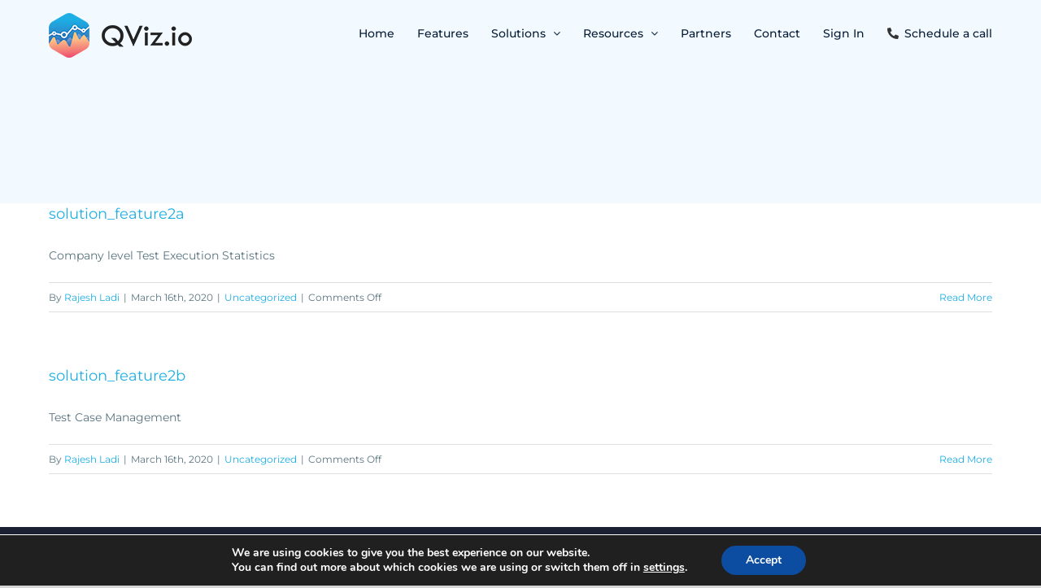

--- FILE ---
content_type: text/html; charset=utf-8
request_url: https://www.google.com/recaptcha/api2/aframe
body_size: 264
content:
<!DOCTYPE HTML><html><head><meta http-equiv="content-type" content="text/html; charset=UTF-8"></head><body><script nonce="XceNaifNWkEki2aHatcVPQ">/** Anti-fraud and anti-abuse applications only. See google.com/recaptcha */ try{var clients={'sodar':'https://pagead2.googlesyndication.com/pagead/sodar?'};window.addEventListener("message",function(a){try{if(a.source===window.parent){var b=JSON.parse(a.data);var c=clients[b['id']];if(c){var d=document.createElement('img');d.src=c+b['params']+'&rc='+(localStorage.getItem("rc::a")?sessionStorage.getItem("rc::b"):"");window.document.body.appendChild(d);sessionStorage.setItem("rc::e",parseInt(sessionStorage.getItem("rc::e")||0)+1);localStorage.setItem("rc::h",'1769003250022');}}}catch(b){}});window.parent.postMessage("_grecaptcha_ready", "*");}catch(b){}</script></body></html>